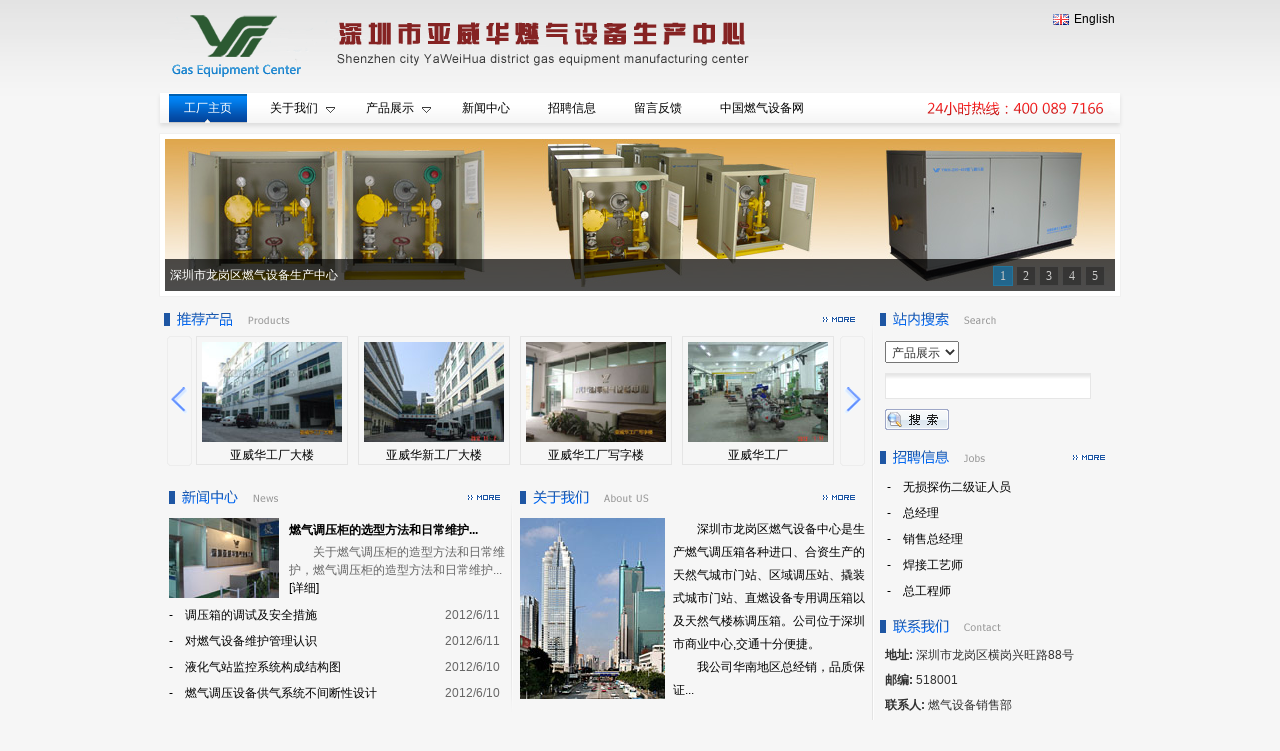

--- FILE ---
content_type: text/html
request_url: https://www.ccgas.net/ywhgas/
body_size: 5781
content:
<!DOCTYPE html PUBLIC "-//W3C//DTD XHTML 1.0 Transitional//EN" "http://www.w3.org/TR/xhtml1/DTD/xhtml1-transitional.dtd">
<html xmlns="http://www.w3.org/1999/xhtml">
<head>
<meta http-equiv="Content-Type" content="text/html; charset=utf-8" />
<title>燃气调压箱,天然气调压柜,天燃气调压计量装置,燃气调压站,燃气调压柜-深圳市亚威华燃气设备中心</title>
<meta name="robots" content="all" />
<meta name="keywords" content="天然气调压柜,天燃气调压计量装置,燃气调压箱,燃气调压站,燃气调压柜,天然气调压箱,燃气设备中心,中国燃气设备网" />
<meta name="description" content="深圳市亚威华燃气设备中心位于龙岗区是华南地区专业生产天然气调压柜,天燃气调压计量装置,燃气调压箱,燃气调压站,燃气调压柜,天然气调压箱和燃气调压器,燃气报警器等生产、经营、销售为一体的最大的高科技燃气设备工厂。" />
<meta name="Identifier-URL" content="http://www.ccgas.net" />
<link rel="Shortcut Icon" href="/favicon.ico" type="image/x-icon" />
<link rel="Bookmark" href="/favicon.ico" type="image/x-icon" />
<link href="css/reset.css" rel="stylesheet" type="text/css" />
<link href="css/webmain.css" rel="stylesheet" type="text/css" />
<link href="css/ddsmoothmenu.css" rel="stylesheet" type="text/css" />
<script type="text/javascript" src="scripts/jquery-1.4.2.min.js"></script>
<script type="text/javascript" src="scripts/jquery.KinSlideshow-1.2.1.js"></script>
<script type="text/javascript" src="scripts/webtry_roll.js"></script>
<script type="text/javascript" src="scripts/ddsmoothmenu.js"></script>
<script type="text/javascript">
<!--
/*
功能：图片等比例缩放
目标:ImgTag
图片宽度:FitWidth
图片高度:FitHeight
*/
var FitWidth = 154;
var FitHeight = 110;
function ResizePic(ImgTag)
{
    var image = new Image();
 image.src = ImgTag.src;
 if(image.width>0 && image.height>0){
  if(image.width/image.height >= FitWidth/FitHeight){
   if(image.width > FitWidth){
    ImgTag.width = FitWidth;
    ImgTag.height = (image.height*FitWidth)/image.width;
   }
   else{ 
    ImgTag.width = image.width;
    ImgTag.height = image.height;
   }
  }
  else{
   if(image.height > FitHeight){
    ImgTag.height = FitHeight;
    ImgTag.width = (image.width*FitHeight)/image.height;
   }
   else{
    ImgTag.width = image.width; 
    ImgTag.height = image.height;
   }
  }
 }
}
//-->
</script>
<script type="text/javascript">
ddsmoothmenu.init({
	mainmenuid: "MainMenu", //menu DIV id
	orientation: 'h', //Horizontal or vertical menu: Set to "h" or "v"
	classname: 'ddsmoothmenu', //class added to menu's outer DIV
	//customtheme: ["#1c5a80", "#18374a"],
	contentsource: "markup" //"markup" or ["container_id", "path_to_menu_file"]
})
</script>
</head>
<body>
<div id="wrapper">
    <div class="top">
    <img src="images/logo1.gif" width="650" height="90" alt="深圳市龙岗区燃气设备生产中心" />
    <div id="lang"><a href="http://www.ccgas.net/english/index.asp" target="_blank"><img src="images/gb.gif" width="16" height="11" alt="English" />English</a></div>
  </div>
  <div id="MainMenu" class="ddsmoothmenu">
    <ul>
      <li><a href="index.html" title="工厂主页" id="menu_selected"><span>工厂主页</span></a></li>
      <li><a href="single.html" title="关于我们"><span>关于我们</span></a><ul class="menulevel"><li><a href="single.html" title="组织构架">组织构架</a></li><li><a href="single.html" title="公司历史">公司历史</a></li><li><a href="single.html" title="联系我们">联系我们</a></li></ul></li><li><a href="products.html" title="产品展示"><span>产品展示</span></a><ul class="menulevel"><li><a href="products.html" title="燃气调压箱">燃气调压箱</a></li><li><a href="products.html" title="天然气调压柜">天然气调压柜</a></li><li><a href="products.html" title="楼栋调压箱">楼栋调压箱</a></li><li><a href="products.html" title="燃气调压计量站">燃气调压计量站</a></li><li><a href="products.html" title="城市门站">城市门站</a></li><li><a href="products.html" title="天然气计量装置">天然气计量装置</a></li></ul></li><li><a href="news.html" title="新闻中心"><span>新闻中心</span></a></li><li><a href="jobs.html" title="招聘信息"><span>招聘信息</span></a></li><li><a href="guestbook.html" title="留言反馈"><span>留言反馈</span></a></li><li><a href="http://www.ccgas.net" target="_blank" title="中国燃气设备网"><span>中国燃气设备网</span></a></li>
    </ul>
  </div>
<script type="text/javascript">
$(function(){
    $("#banner").KinSlideshow({
            moveStyle:"right",
            titleBar:{titleBar_height:32,titleBar_bgColor:"#000",titleBar_alpha:0.7},
            titleFont:{TitleFont_size:12,TitleFont_color:"#FFFFFF",TitleFont_weight:"normal"},
            btn:{btn_bgColor:"#2d2d2d",btn_bgHoverColor:"#1072aa",btn_fontColor:"#FFF",btn_fontHoverColor:"#FFF",btn_borderColor:"#4a4a4a",btn_borderHoverColor:"#1188c0",btn_borderWidth:1}
    });
})
</script>
  <div id="banner">
	<a href="http://www.ccgas.net/conn/tiaoyaxian.asp" target="_blank"><img src="images/banner05.jpg" alt="深圳市龙岗区燃气设备生产中心" width="950" height="152" /></a>
    <a href="http://www.ccgas.net/" target="_blank"><img src="images/banner01.jpg" alt="深圳市龙岗区燃气设备生产中心" width="950" height="152" /></a>
    <a href="http://www.ccgas.net/conn/tiaoyaxian.asp"><img src="images/banner02.jpg" alt="多年的经营过程中，不断优化货源渠道，使产品价格更具竞争力！" width="950" height="152" /></a>
    <a href="http://www.ccgas.net/conn/tiaoyaxian.asp"><img src="images/banner03.jpg" alt="深圳市龙岗区燃气设备生产中心2012年成立" width="950" height="152" /></a>
	<a href="http://www.ccgas.net/conn/tiaoyaxian.asp"><img src="images/banner04.jpg" alt="深圳市龙岗区燃气设备生产中心2012年成立" width="950" height="152" /></a>
  </div>
  <div id="index_main" class="clearfix">
    <div class="index-left">
      <div class="index-newproducts">
        <h2><span>暂无信息</span><a href="products.html"><img src="images/more.gif" width="32" height="5" alt="产品展示" /></a></h2>
        <div class="productsroll">
          <div id="LeftArr1"></div>
          <div id="RightArr1"></div>
          <ul id="ScrollBox" class="clearfix">
            <li><a href="products.html" title="燃气调压箱"><img src="uploadfile/ywhgcbgs.jpg" alt="燃气设备新工厂前台" width="140" height="100" /><span>亚威华工厂办公室</span></a></li>
            <li><a href="products.html" title="燃气调压箱"><img src="uploadfile/ywhgcdl.jpg" alt="新工厂标牌" width="140" height="100" /><span>亚威华工厂大楼</span></a></li><li><a href="products.html" title="燃气调压器"><img src="uploadfile/2.jpg" alt="亚威华新工厂大楼" width="140" height="100" /><span>亚威华新工厂大楼</span></a></li><li><a href="products.html" title="新工厂办公室区"><img src="uploadfile/ywhgcxzl.jpg" alt="新工厂办公室区" width="140" height="100" /><span>亚威华工厂写字楼</span></a></li><li><a href="products.html" title="新工厂生厂区"><img src="uploadfile/ywhgc.jpg" alt="亚威华工厂" width="140" height="100" /><span>亚威华工厂</span></a></li><li><a href="products.html" title="燃气调压柜成品"><img src="uploadfile/ywhgcptqhhjq.jpg" alt="亚威华工厂的喷涂区和焊接区" width="140" height="100" /><span>工厂的喷涂区和焊接区</span></a></li><li><a href="products.html" title="燃气调压柜成品"><img src="uploadfile/ywhgcazq.jpg" alt="亚威华工厂的安装区" width="140" height="100" /><span>亚威华工厂的安装区</span></a></li><li><a href="products.html" title="燃气调压箱"><img src="uploadfile/ywhgchjq.jpg" alt="亚威华工厂焊接区" width="140" height="100" /><span>亚威华工厂焊接区</span></a></li><li><a href="products.html" title="燃气调压箱"><img src="uploadfile/ywhgctyqjcx2.jpg" alt="具有先进水平的调压器检测线" width="140" height="100" /><span>具有先进水平的调压器检</span></a></li><li><a href="products.html" title="燃气调压箱"><img src="uploadfile/jcxxtzsg.jpg" alt="检测线系统在施工中" width="140" height="100" /><span>检测线系统在施工中</span></a></li><li><a href="products.html" title="燃气调压箱"><img src="uploadfile/jcxkqcg.jpg" alt="检测线用的空气储罐" width="140" height="100" /><span>检测线用的空气储罐</span></a></li><li><a href="products.html" title="燃气调压箱"><img src="uploadfile/jcxkqysj.jpg" alt="检测线用的空气压缩机" width="140" height="100" /><span>检测线用的空气压缩机</span></a></li><li><a href="products.html" title="燃气调压箱"><img src="uploadfile/ywhjc.jpg" alt="亚威华工厂机床" width="140" height="100" /><span>亚威华工厂机床</span></a></li>
            <li><a href="products.html" title="燃气调压箱"><img src="uploadfile/ywhtyxnew.jpg" alt="亚威华燃气调压箱优美外观" width="140" height="100" /><span>燃气调压箱优美外观</span></a></li><li><a href="products.html" title="燃气调压箱"><img src="uploadfile/ywhsctyx01.jpg" alt="生产中的燃气调压箱" width="140" height="100" /><span>生产中的燃气调压箱</span></a></li>
            <li><a href="products.html" title="燃气调压箱"><img src="uploadfile/ywhtyxjy.jpg" alt="生产中的燃气调压箱" width="140" height="100" /><span>检测中的燃气调压箱</span></a></li>
          </ul>
          <script language="javascript" type="text/javascript">
<!--//--><![CDATA[//><!--
var scrollPic_01 = new ScrollPic();
scrollPic_01.scrollContId   = "ScrollBox"; //内容容器ID
scrollPic_01.arrLeftId      = "LeftArr1";//左箭头ID
scrollPic_01.arrRightId     = "RightArr1"; //右箭头ID
scrollPic_01.frameWidth     = 648;//显示框宽度
scrollPic_01.pageWidth      = 162; //翻页宽度
scrollPic_01.speed          = 10; //移动速度(单位毫秒，越小越快)
scrollPic_01.space          = 5; //每次移动像素(单位px，越大越快)
scrollPic_01.autoPlay       = true; //自动播放
scrollPic_01.autoPlayTime   = 3; //自动播放间隔时间(秒)
scrollPic_01.initialize(); //初始化
//--><!]]>
</script> 
        </div>
      </div>
      <div class="index-news">
        <h2><span>新闻中心</span><a href="news.html"><img src="images/more.gif" width="32" height="5" alt="新闻中心" /></a></h2>
        <ul>
          <li class="clearfix"><a href="news.html" title="燃气调压柜的造型方法和日常维护"><img src="images/index_NewsPic.jpg" alt="燃气调压柜的造型方法和日常维护" width="110" height="80" /></a>
          <h3><a href="news.html" title="燃气调压柜的造型方法和日常维护">燃气调压柜的选型方法和日常维护...</a></h3><p>　　关于燃气调压柜的造型方法和日常维护，燃气调压柜的造型方法和日常维护...<a href="news.html" title="ICRB智能燃气表常见问题及处理">[详细]</a></p></li>
          <li><a href="news.html" title="ICRB智能燃气表常见问题及处理"><span>2012/6/11</span>-　调压箱的调试及安全措施</a></li>
          <li><a href="news.html" title="对燃气设备维护管理认识"><span>2012/6/11</span>-　对燃气设备维护管理认识</a></li>
          <li><a href="news.html" title="液化气站监控系统构成结构图"><span>2012/6/10</span>-　液化气站监控系统构成结构图</a></li>
          <li><a href="news.html" title="燃气调压设备供气系统不间断性设计"><span>2012/6/10</span>-　燃气调压设备供气系统不间断性设计</a></li>
        </ul>
      </div>
      <div class="index-about">
        <h2><span>关于我们</span><a href="single.html"><img src="images/more.gif" width="32" height="5" alt="关于我们" /></a></h2>
        <p><img src="images/index_AboutPic.jpg" alt="关于我们" width="145" height="181" /><a href="single.html" title="关于我们">　　深圳市龙岗区燃气设备中心是生产燃气调压箱各种进口、合资生产的天然气城市门站、区域调压站、撬装式城市门站、直燃设备专用调压箱以及天然气楼栋调压箱。公司位于深圳市商业中心,交通十分便捷。<br />
        　　我公司华南地区总经销，品质保证...</a></p>
      </div>
      <div class="index-products">
        <h2><span>产品展示</span><a href="products.html"><img src="images/more.gif" width="32" height="5" alt="产品展示" /></a></h2>
        <ul class="clearfix">
          <li><a href="products.html" title="区域调压箱400方"><img src="uploadfile/a、区域调压箱400方.jpg" alt="区域调压箱400方" width="154" height="110" onload="javascript:ResizePic(this)"/><span>区域调压箱400方</span></a></li><li><a href="products.html" title="陕西燃气调压柜700方"><img src="uploadfile/a、陕西燃气调压柜700方.jpg" alt="陕西燃气调压柜700方" width="154" height="110" onload="javascript:ResizePic(this)"/><span>陕西燃气调压柜700方</span></a></li><li><a href="products.html" title="直燃式调压柜600方"><img src="uploadfile/a、直燃式调压柜600方.jpg" alt="直燃式调压柜600方" width="154" height="110" onload="javascript:ResizePic(this)"/><span>直燃式调压柜600方</span></a></li><li><a href="products.html" title="直燃式调压柜800方"><img src="uploadfile/a、直燃式调压柜800方.jpg" alt="直燃式调压柜800方" width="154" height="110" onload="javascript:ResizePic(this)"/><span>直燃式调压柜800方</span></a></li><li><a href="products.html" title="德阳燃气调压箱300方"><img src="uploadfile/a、德阳燃气调压箱300方.jpg" alt="德阳燃气调压箱300方" width="154" height="110" onload="javascript:ResizePic(this)"/><span>德阳燃气调压箱300方</span></a></li><li><a href="products.html" title="城市天然气调压门站5万方"><img src="uploadfile/b、城市天然气调压门站5万方.jpg" alt="城市天然气调压门站5万方" width="154" height="110" onload="javascript:ResizePic(this)"/><span>城市天然气调压门站5万方</span></a></li><li><a href="products.html" title="内蒙呼市天然气调压柜1500"><img src="uploadfile/b、内蒙呼市天然气调压柜1500方.jpg" alt="内蒙呼市天然气调压柜1500方" width="154" height="110" /><span>内蒙呼市天然气调压柜1500</span></a></li><li><a href="products.html" title="中铝天然气调压柜600方"><img src="uploadfile/b、中铝天然气调压柜600方.jpg" alt="中铝天然气调压柜600方" width="154" height="110" /><span>中铝天然气调压柜600方</span></a></li>
        </ul>
      </div>
    </div>
    <div class="index-right">
      <div class="index-search">
        <h2><span>站内搜索</span></h2>
        <form action="" method="post" id="sitesearch" name="sitesearch">
          <p>
            <select name="searchid" id="searchid"><option value="2">产品展示</option><option value="3">新闻中心</option><option value="4">招聘信息</option></select>
          </p>
          <p>
            <input name="searchtext" type="text" id="searchtext"/>
          </p>
          <p>
            <input name="searchbutton" type="submit" id="searchbutton" value="" />
          </p>
        </form>
      </div>
      <div class="index-jobs">
        <h2><span>招聘信息</span><a href="jobs.html"><img src="images/more.gif" width="32" height="5" alt="招聘信息" /></a></h2>
        <ul>
          <li><a href="jobs.html" title="实验室技术人员"><span>　-　无损探伤二级证人员</span></a></li>
          <li><a href="jobs.html" title="销售主管"><span>　-　总经理</span></a></li>
          <li><a href="jobs.html" title="销售代表"><span>　-　销售总经理</span></a></li>
          <li><a href="jobs.html" title="机加工人"><span>　-　焊接工艺师</span></a></li>
          <li><a href="jobs.html" title="营销总监"><span>　-　总工程师</span></a></li>
        </ul>
      </div>
      <div class="index-contact">
        <h2><span>联系我们</span></h2>
        <p><span>地址: </span>深圳市龙岗区横岗兴旺路88号<br />
          <span>邮编: </span>518001<br />
          <span>联系人: </span>燃气设备销售部<br />
          <span>电话: </span>0755-25887166/7236/7169<br />
          <span>传真: </span>0755-25887232<br />
          <span>手机: </span>13502800610<br />
          <span>邮箱: </span>ywh1995@126.com</p>
      </div>
      <img src="images/tel.gif" width="240" height="59" alt="联系我们" />
    </div>
  </div>
    <div id="copyright"> Copyright ©2012-2013&nbsp;<a href="http://www.netgather.com" title="深圳市亚威华实业有限公司">深圳市亚威华实业有限公司www.ccgas.net</a> All Rights Reserved.<br />
    <span>地址: </span>深圳市龙岗区横岗兴旺路88号 <span>邮编: </span>518001　<span>联系人: </span>燃气设备销售总部<br />
    <span>电话: </span>0755-25887166/7548/7169/7236　<span>传真: </span>0755-25887232　<span>手机: </span>13502800610<br />
    <span>邮箱: </span>ywh1995@126.com
  </div>
</div>
</body>
</html>